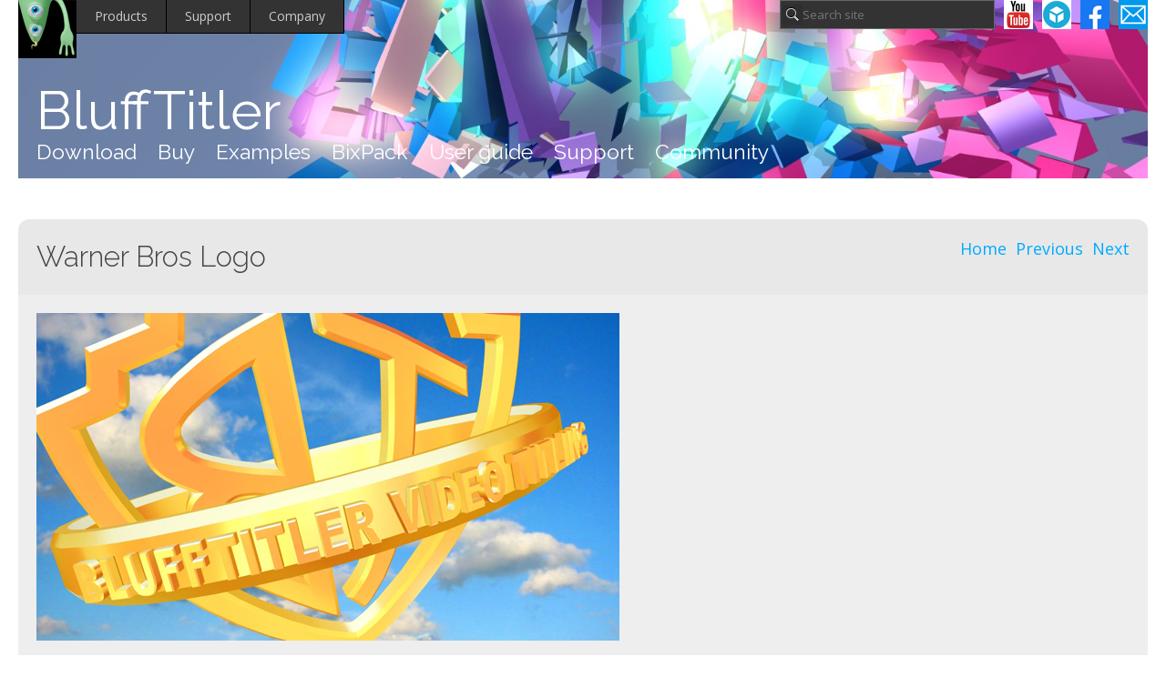

--- FILE ---
content_type: text/html; charset=UTF-8
request_url: https://www.outerspace-software.com/community/809/warner-bros-logo
body_size: 5338
content:
<!DOCTYPE html><html lang='en'><head><title>Warner Bros Logo | BluffTitler Community</title><meta http-equiv='content-type' content='text/html; charset=utf-8' /><meta name='viewport' content='width=device-width, initial-scale=1' /><link rel='image_src' href='https://www.outerspace-software.com/community/media/P809.jpg'/><link rel='canonical' href='https://www.outerspace-software.com/community/809/warner-bros-logo' /><link  href='/images/icon.ico' rel='shortcut icon' type='image/x-icon' /><link rel='preconnect' href='https://fonts.googleapis.com' /><link rel='preconnect' href='https://fonts.gstatic.com' crossorigin /><link href='https://fonts.googleapis.com/css2?family=Open+Sans&family=Raleway:wght@300;400&family=Roboto+Mono&display=swap' rel='stylesheet' /><link  href='/css/global-16.1.css' rel='stylesheet' type='text/css' /><script>let gPhone=false;</script><script src='/js/jquery-3.7.1.min.js'></script><script src='/js/global-16.1.js'></script>
<script async src='https://www.googletagmanager.com/gtag/js?id=G-90N391QQYW'></script>
<script>
window.dataLayer = window.dataLayer || [];
function gtag(){dataLayer.push(arguments);}
gtag('js', new Date());
gtag('config', 'G-90N391QQYW');
</script>
<meta name='theme-color' content='#95cc97' /></head><body><div id='all'><div id='header'><a id='bix' href='/blufftitler'></a><ul id='cmenu'><li><a href='/#products'>Products</a><ul><li><a href='/blufftitler'>BluffTitler</a></li><li><a href='/bixpack/'>BixPack</a></li><li><a href='/bixelangelo'>Bixelangelo</a></li><li><a href='/bixorama'>Bixorama</a></li><li><a href='/alphabix'>Alphabix</a></li></ul></li><li><a href='/support'>Support</a></li><li><a href='/'>Company</a></li></ul><a class='email' title='Send us a message' href='/support'></a><a class='facebook' title='Visit our Facebook page' href='https://www.facebook.com/OuterspaceSoftware'></a><a class='sketchfab' title='Visit our Sketchfab channel' href='https://sketchfab.com/OuterspaceSoftware'></a><a class='youtube' title='Visit our YouTube channel' href='https://www.youtube.com/@OuterspaceSoftware/featured'></a><input id='search_desktop' type='text' placeholder='Search site' onkeydown='return MSearch(event)' /><br class='ca' /><a target='_top' class='product' href='/blufftitler'>BluffTitler</a><div id='productmenu'><a target='_top' href='/download'>Download</a><a target='_top' href='/buy'>Buy</a><a target='_top' href='/examples'>Examples</a><a target='_top' href='/bixpack/'>BixPack</a><a target='_top' href='/manual'>User guide</a><a target='_top' href='/support'>Support</a><a target='_top' href='/community/'>Community</a></div></div><br class='ca' /><div class='lkolom'><div class='blok6H'><h3><a class='prevnext' href='/community/810/export-the-screen-as-picture-what-do-i-get-back'>Next</a><a class='prevnext' href='/community/798/tardis-model'>Previous</a><a class='prevnext' href='/community/'>Home</a>Warner Bros Logo</h3></div><div class='blok6S'><a href='/community/login'><img class='hires' src='/community/media/H809.jpg' alt='' /></a><br class='ca' /><br /><img src='/images/community/bix5.png' alt='' style='float:right' /><p style='text-align:left'><a href='/community?q=artist:michiel'><img class='profilepic' src='/community/media/T1.jpg' alt='' /></a><span class='time'><a href='/community?q=artist:michiel'>michiel</a> | 16 years ago | 17 comments | 7 likes | 20.3K views</span></p><p><span class='time'><a href='/community?q=artist:songweaver'>songweaver</a>, <a href='/community?q=artist:Juancho'>Juancho</a>, <a href='/community?q=artist:Kanon'>Kanon</a> and 3 others like this!</span></p><p>My version of Warner Bros&#039; logo animation.<br /><br />The shiny, cartoony gold has been created by using a very blurred picture as a reflectionmap.</p><br class='ca' /><a href='/community/login' class='button'>Download media files (480.5 KB)</a><br class='ca' /><br class='ca' /><a style='float:right; margin-left:16px' href='https://www.facebook.com/sharer/sharer.php?u=https%3A%2F%2Fwww.outerspace-software.com%2Fcommunity%2F809%2Fwarner-bros-logo' target='_blank'><img src='/images/community/facebook.png' alt='Share this on Facebook' title='Share this on Facebook' /></a><a style='float:right; margin-left:16px' href='http://twitter.com/share?url=https%3A%2F%2Fwww.outerspace-software.com%2Fcommunity%2F809%2Fwarner-bros-logo&amp;text=Warner%20Bros%20Logo.%20New%20BluffTitler%20community%20upload%20by%20michiel:' target='_blank'><img src='/images/community/twitter.png' alt='Share this on X' title='Share this on X' /></a><a class='like' title='I like this' href='/community/login'></a></div><div class='blok6S round' id='c2490'><p>Michiel<br /><br />Looks great and by disecting the show and looking at the actual eps files the mysteries of the EPS effects are starting to become clear.<br /><br />My problem with eps&#039; is that when I save my file in Photoshop it produces a huge 5-7mb file. Do you know what settings I should be using to allow Bluff to import?<br /><br />Thanks Dave</p><p style='margin-top:10px'><span class='time'><a href='/community?q=artist:DaveH'>DaveH</a>, 16 years ago</span></p></div><div class='blok6S round' id='c2491'><p>I use maddis&#039; utility to create EPS files:</p><p><a href='https://www.outerspace-software.com/community/805/' class='button'>outerspace-software.com...</a></p><a href='/community?q=artist:michiel'><img class='profilepic' src='/community/media/T1.jpg' alt='' /></a><p style='margin-top:10px'><span class='time'><a href='/community?q=artist:michiel'>michiel</a>, 16 years ago</span></p><br class='ca' /></div><div class='blok6S round' id='c2492'><p>Works a treat. I didn&#039;t realise I could save as jpg in photoshop and then convert.<br /><br />Thanks for this show it&#039;s great<br /><br />Dave</p><p style='margin-top:10px'><span class='time'><a href='/community?q=artist:DaveH'>DaveH</a>, 16 years ago</span></p></div><div class='blok6S round' id='c2493'><p>As you noticed, this is an EPS file. Easiest way is to create a new EPS file with PoTrace or with this utility:</p><p><a href='https://www.outerspace-software.com/community/805/' class='button'>outerspace-software.com...</a></p><a href='/community?q=artist:michiel'><img class='profilepic' src='/community/media/T1.jpg' alt='' /></a><p style='margin-top:10px'><span class='time'><a href='/community?q=artist:michiel'>michiel</a>, 16 years ago</span></p><br class='ca' /></div><div class='blok6S round' id='c2494'><p>I love this! I have several logos that I have created for clients. How do I get them to look 3D like this one?</p><p style='margin-top:10px'><span class='time'><a href='/community?q=artist:songweaver'>songweaver</a>, 16 years ago</span></p></div><div class='blok6S round' id='c2495'><p>Thank you!<br /><br />Are you aware that you can save all the media files of all the gallery shows to your harddisk? You can do that by choosing the menu item SETTINGS / TOOL WINDOW followed by FILE  / SAVE SHOW + ALL MEDIA FILES.<br /><br />This way you can examine the show and find out how it&#039;s done. If you have a specific question I&#039;d be happy to answer it.</p><a href='/community?q=artist:michiel'><img class='profilepic' src='/community/media/T1.jpg' alt='' /></a><p style='margin-top:10px'><span class='time'><a href='/community?q=artist:michiel'>michiel</a>, 16 years ago</span></p><br class='ca' /></div><div class='blok6S round' id='c12452'><p>Hi All,<br /><br />I am extremely new to BT, so please accomodate a newbie! <br />I have downloaded the show files for this Warner Brothers example and have been examining it to try to determine how it has been put together. I have been able to change the text in the outer ring but was looking to see how to change the &#039;BT&#039; in the centre of the logo (layer 09). I suspect that this is part of an &#039;EPS&#039; file? does that mean I must edit that file outside of BT? I don&#039;t have access to Illustrator but I do have Photoshop CS5 and also Serif Drawplus which will import an eps file.<br /><br />Thanks you for your help<br /><br />Mark</p><a href='/community?q=artist:Bald+Runner'><img class='profilepic' src='/community/media/T3766.jpg' alt='' /></a><p style='margin-top:10px'><span class='time'><a href='/community?q=artist:Bald+Runner'>Bald Runner</a>, 12 years ago</span></p><br class='ca' /></div><div class='blok6S round' id='c12455'><p>I always use Potrace to create EPS files:</p><p><a href='http://www.outerspace-software.com/vectorlayer' class='button'>outerspace-software.com...</a></p><a href='/community?q=artist:michiel'><img class='profilepic' src='/community/media/T1.jpg' alt='' /></a><p style='margin-top:10px'><span class='time'><a href='/community?q=artist:michiel'>michiel</a>, 12 years ago</span></p><br class='ca' /></div><div class='blok6S round' id='c12457'><p>Maybe you like Vincent&#039;s utility to create EPS files:</p><p><a href='https://www.outerspace-software.com/community/2979/' class='button'>outerspace-software.com...</a></p><a href='/community?q=artist:michiel'><img class='profilepic' src='/community/media/T1.jpg' alt='' /></a><p style='margin-top:10px'><span class='time'><a href='/community?q=artist:michiel'>michiel</a>, 12 years ago</span></p><br class='ca' /></div><div class='blok6S round' id='c12577'><p>Thanks for those replies. My brother is a Graphic Designer and has &#039;changed&#039; the two central letters for me. However, when I try to use the replacement  eps file (that he created),  I get an error message stating &#039;BluffTitler can&#039;t handle&#039; and a message about help with eps files. the only thing that I can see is that the new file that my brother changed is 250kb. Is that causing a problem? I renamed it the same as the original - Warnerbros_logo. Any ideas?<br /><br />Thanks<br /><br />Mark</p><a href='/community?q=artist:Bald+Runner'><img class='profilepic' src='/community/media/T3766.jpg' alt='' /></a><p style='margin-top:10px'><span class='time'><a href='/community?q=artist:Bald+Runner'>Bald Runner</a>, 12 years ago</span></p><br class='ca' /></div><iframe class='video6' width="1600" height="900" src="https://www.youtube.com/embed/PkJAvYrm2Gw?enablejsapi=1&origin=https://www.outerspace-software.com&wmode=transparent" frameborder='0' allowfullscreen wmode='Opaque'></iframe><div class='blok6S' id='c12578'><p>Tonypeppers3d<br />Tutorial Blufftitler 3D - Creating Logo EPS Model quickly</p><a href='/community?q=artist:LostBoyz'><img class='profilepic' src='/community/media/T2738.jpg' alt='' /></a><p style='margin-top:10px'><span class='time'><a href='/community?q=artist:LostBoyz'>LostBoyz</a>, 12 years ago</span></p><br class='ca' /></div><div class='blok6S round' id='c12580'><p>Mark, I&#039;d be happy to fix your EPS file if you allow me to post it in this gallery as part of a new Warner Bros spoof.<br /><br />You can e-mail it to info@outerspace-software.com.</p><p><a href='http://www.outerspace-software.com/vectorlayer' class='button'>outerspace-software.com...</a></p><a href='/community?q=artist:michiel'><img class='profilepic' src='/community/media/T1.jpg' alt='' /></a><p style='margin-top:10px'><span class='time'><a href='/community?q=artist:michiel'>michiel</a>, 12 years ago</span></p><br class='ca' /></div><div class='blok6S round' id='c12585'><p>Michiel, thanks. I fixed it myself. I&#039;m not entirely sure how! I created a bmp file then used Potrace (as recommended by you) to create the eps file and it worked! <br />I&#039;ll send you the BT files when i have finished for the gallery if suitable.<br /><br />Mark</p><a href='/community?q=artist:Bald+Runner'><img class='profilepic' src='/community/media/T3766.jpg' alt='' /></a><p style='margin-top:10px'><span class='time'><a href='/community?q=artist:Bald+Runner'>Bald Runner</a>, 12 years ago</span></p><br class='ca' /></div><div class='blok6S round' id='c12597'><p>Bald,<br />My tool uses Potrace.<br />Steps:<br />1) load pic<br />2) preview in BT to see if BT can handle it (adjust parameters if not)<br />3) save as eps if ok</p><a href='/community?q=artist:vincent'><img class='profilepic' src='/community/media/T698.jpg' alt='' /></a><p style='margin-top:10px'><span class='time'><a href='/community?q=artist:vincent'>vincent</a>, 12 years ago</span></p><br class='ca' /></div><div class='blok6S round' id='c12601'><p>Thanks Vincent,<br /><br />I have your utility. I registered it with you but I still have the &#039;D&#039;. I thought that would be removed when I registered?<br /><br />Mark</p><a href='/community?q=artist:Bald+Runner'><img class='profilepic' src='/community/media/T3766.jpg' alt='' /></a><p style='margin-top:10px'><span class='time'><a href='/community?q=artist:Bald+Runner'>Bald Runner</a>, 12 years ago</span></p><br class='ca' /></div><div class='blok6S round' id='c12603'><p>Bald, &#039;D&#039; must be removed when registred. Try to launch program as administrator and re-enter activation code.</p><a href='/community?q=artist:vincent'><img class='profilepic' src='/community/media/T698.jpg' alt='' /></a><p style='margin-top:10px'><span class='time'><a href='/community?q=artist:vincent'>vincent</a>, 12 years ago</span></p><br class='ca' /></div><div class='blok6S round' id='c12609'><p>Vincent,<br /><br />I think I have fixed it. I opened program as administrator and it worked OK. I don&#039;t see the &#039;D&#039; now.<br /><br />Thanks<br /><br />Mark</p><a href='/community?q=artist:Bald+Runner'><img class='profilepic' src='/community/media/T3766.jpg' alt='' /></a><p style='margin-top:10px'><span class='time'><a href='/community?q=artist:Bald+Runner'>Bald Runner</a>, 12 years ago</span></p><br class='ca' /></div><div class='blok6H'><h3>Comment to this article</h3></div><div class='blok6S'><p>You must be logged in before you can comment to this article. <a href='/community/login'>Login</a> | <a href='/community/register'>Register</a></p></div><div class='blok6Hd'><h3>More by michiel</h3></div><div class='blok6Sd'><a href='/community/14732/pimp-your-platonic-solids' title='Pimp your Platonic Solids'><img src='/community/media/P14732.jpg' alt='' class='cthumbnail' /></a><a href='/community/14485/decorating-a-shiny-3d-text-with-bright-green-vomit-y' title='Decorating a shiny 3D Text with bright green Vomit 🤮'><img src='/community/media/P14485.jpg' alt='' class='cthumbnail' /></a><a href='/community/631/ufo-flight' title='UFO flight'><img src='/community/media/P631.jpg' alt='' class='cthumbnail' /></a><a href='/community/16338/lucky-feather-y' title='Lucky feather 🪶'><img src='/community/media/P16338.jpg' alt='' class='cthumbnail' /></a><a href='/community/4323/variation' title='Variation'><img src='/community/media/P4323.jpg' alt='' class='cthumbnail' /></a><a href='/community/16136/art-squirrel-review-of-blufftitler' title='Art Squirrel review of BluffTitler'><img src='/community/media/P16136.jpg' alt='' class='cthumbnail' /></a><a href='/community/12967/testing-blufftitler-on-windows-11' title='Testing BluffTitler on Windows 11'><img src='/community/media/P12967.jpg' alt='' class='cthumbnail' /></a><a href='/community/524/word-cloud' title='Word Cloud'><img src='/community/media/P524.jpg' alt='' class='cthumbnail' /></a><a href='/community/14744/3-yveryy-different-text-scrollers' title='3 🔆VERY🔆 different Text Scrollers'><img src='/community/media/P14744.jpg' alt='' class='cthumbnail' /></a><a href='/community/1554/dark-purple-with-red-flashes' title='Dark purple with red flashes'><img src='/community/media/P1554.jpg' alt='' class='cthumbnail' /></a><a href='/community/11830/testing-the-64-bit-version-of-blufftitler' title='Testing the 64 bit version of BluffTitler'><img src='/community/media/P11830.jpg' alt='' class='cthumbnail' /></a><a href='/community/487/blufftitler-news-network' title='BluffTitler News Network'><img src='/community/media/P487.jpg' alt='' class='cthumbnail' /></a><a href='/community/1366/specularity-property' title='Specularity Property'><img src='/community/media/P1366.jpg' alt='' class='cthumbnail' /></a><a href='/community/16242/how-to-morph-a-sketch-layer-to-a-straight-line' title='How to morph a sketch layer to a straight line'><img src='/community/media/P16242.jpg' alt='' class='cthumbnail' /></a><a href='/community/391/never-mind-the-bevels' title='Never Mind The Bevels'><img src='/community/media/P391.jpg' alt='' class='cthumbnail' /></a><a href='/community/472/writing-hand' title='Writing Hand'><img src='/community/media/P472.jpg' alt='' class='cthumbnail' /></a><a href='/community/13451/bixpack-33-fully-remastered' title='BixPack 33 - FULLY REMASTERED'><img src='/community/media/P13451.jpg' alt='' class='cthumbnail' /></a><a href='/community/8372/version-13-1-introduces-the-vj-dialog' title='Version 13.1 introduces the VJ dialog'><img src='/community/media/P8372.jpg' alt='' class='cthumbnail' /></a><a href='/community/15648/sketchfab-thumbnails' title='Sketchfab thumbnails'><img src='/community/media/P15648.jpg' alt='' class='cthumbnail' /></a><a href='/community/930/upcoming-features' title='Upcoming features'><img src='/community/media/P930.jpg' alt='' class='cthumbnail' /></a><a href='/community/12963/to-normalize-or-not-to-normalize-3d-models' title='To normalize or not to normalize 3D models'><img src='/community/media/P12963.jpg' alt='' class='cthumbnail' /></a><a href='/community/10355/meet-bixs-new-friends' title='Meet Bix&#039;s new friends'><img src='/community/media/P10355.jpg' alt='' class='cthumbnail' /></a><a href='/community/4741/merry-christmas-and-a-great-2014' title='Merry Christmas and a great 2014!'><img src='/community/media/P4741.jpg' alt='' class='cthumbnail' /></a><a href='/community/9151/first-bixelangelo-video-tutorial' title='First Bixelangelo video tutorial'><img src='/community/media/P9151.jpg' alt='' class='cthumbnail' /></a><a href='/community/10869/what-happened-to-the-golden-border-preset' title='What happened to the golden border preset?'><img src='/community/media/P10869.jpg' alt='' class='cthumbnail' /></a><a href='/community/532/blitz-and-the-sheets-gig-flyers' title='Blitz and the Sheets Gig Flyers'><img src='/community/media/P532.jpg' alt='' class='cthumbnail' /></a><a href='/community/5928/announcing-blufftitler-12' title='Announcing BluffTitler 12'><img src='/community/media/P5928.jpg' alt='' class='cthumbnail' /></a><br /><br /><a class='button' href='/community?q=artist:michiel'>View all articles by michiel</a></div><div class='blok6S round'><a target='_blank' title='michiel' style='float:left' href='mailto:info@outerspace-software.com'><img class='profilepic' style='width:50px; height:50px; max-height:50px; margin:0 20px 0 0;' src='/community/media/T1.jpg' alt='' /></a><h4>About michiel</h4><p>Michiel den Outer is the founder and lead coder of Outerspace Software. He lives in Rotterdam, the Netherlands.<br /><br />If he isn&#039;t busy improving BluffTitler, he is playing the piano or rides the Dutch dikes on his bikes.<br /><br /><b>845</b> articles <b>4.3M</b> views<br /><br />Contact michiel by using the comment form on this page or at <a target='_blank' href='mailto:info@outerspace-software.com'>info@outerspace-software.com</a></p><br class='ca' /></div><div class='blok6S round'><p><a class='button' href='/community/798/tardis-model'>Previous article</a><a class='button' href='/community/810/export-the-screen-as-picture-what-do-i-get-back'>Next article</a><a class='button' href='/community/'>Community home</a></p></div></div><br class='ca' /><div id='footer'><a class='email' title='Send us a message' href='/support'></a><a class='facebook' title='Visit our Facebook page' href='https://www.facebook.com/OuterspaceSoftware'></a><a class='sketchfab' title='Visit our Sketchfab channel' href='https://sketchfab.com/OuterspaceSoftware'></a><a class='youtube' title='Visit our YouTube channel' href='https://www.youtube.com/@OuterspaceSoftware/featured'></a><br /><br /><a class='button' style='margin-right:0' href='/subscribe'>Subscribe to our newsletter</a><br /><a href='/'>Company</a><br /><a href='/privacy'>Privacy policy</a><br /><a href='/sitemap'>Sitemap</a><br />&copy; 2026<br />Outerspace Software<br />All Rights Reserved</div></div></body></html>